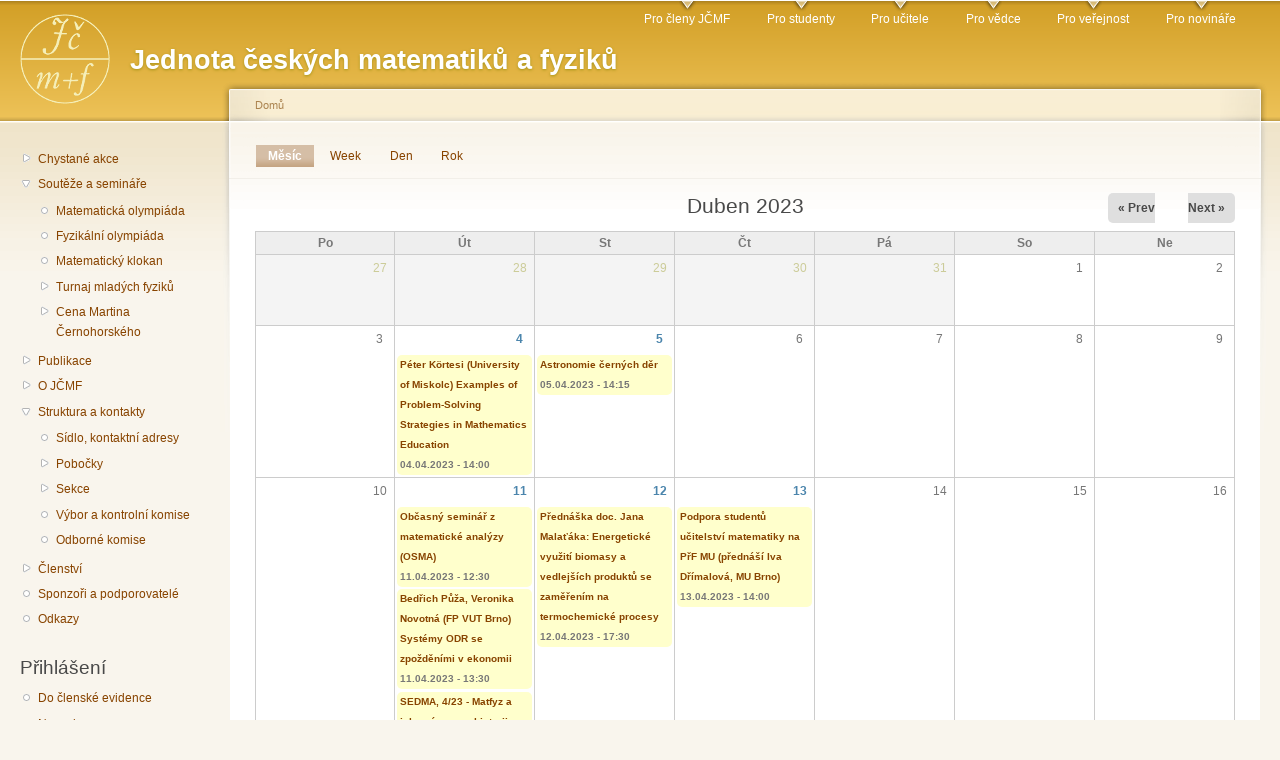

--- FILE ---
content_type: text/html; charset=utf-8
request_url: https://jcmf.cz/?q=cz/calendar-node-field-datum-konani/month/2023-04
body_size: 54424
content:
<!DOCTYPE html PUBLIC "-//W3C//DTD XHTML+RDFa 1.0//EN"
  "http://www.w3.org/MarkUp/DTD/xhtml-rdfa-1.dtd">
<html xmlns="http://www.w3.org/1999/xhtml" xml:lang="cs" version="XHTML+RDFa 1.0" dir="ltr">

<head profile="http://www.w3.org/1999/xhtml/vocab">
  <meta http-equiv="Content-Type" content="text/html; charset=utf-8" />
<meta name="Generator" content="Drupal 7 (http://drupal.org)" />
<meta http-equiv="X-XRDS-Location" content="https://jcmf.cz/?q=xrds" />
<meta http-equiv="X-Yadis-Location" content="https://jcmf.cz/?q=xrds" />
<link rel="shortcut icon" href="https://jcmf.cz/sites/default/files/favicon_0.png" type="image/png" />
  <title>JČMF | Jednota českých matematiků a fyziků</title>
  <link type="text/css" rel="stylesheet" href="https://jcmf.cz/sites/default/files/css/css_J9YHdnp0qnXQsE6ViPIiLi5bd92OPEUWai_dxke3NQs.css" media="all" />
<link type="text/css" rel="stylesheet" href="https://jcmf.cz/sites/default/files/css/css_5yCjt839N_Gv6VVXEElNEEJ238pZvSTGZxolyfK5bdo.css" media="all" />
<link type="text/css" rel="stylesheet" href="https://jcmf.cz/sites/default/files/css/css_sjmLEezn4pB68flvmrglxlHgvz3gIS2aF3mHLCOAA2A.css" media="all" />
<link type="text/css" rel="stylesheet" href="https://jcmf.cz/sites/default/files/css/css_JAg6OVa7D9RTUU1IfDUSVVKSg7rqIxccOjxlZPPiwmw.css" media="all" />
<link type="text/css" rel="stylesheet" href="https://jcmf.cz/sites/default/files/css/css_k3snrbsthqot7V7ccRZHS9OkCZkwBv4adtNieIVlbEU.css" media="print" />

<!--[if lt IE 7]>
<link type="text/css" rel="stylesheet" href="https://jcmf.cz/themes/garland/fix-ie.css?t75gof" media="all" />
<![endif]-->
  <script type="text/javascript" src="https://jcmf.cz/sites/default/files/js/js_YD9ro0PAqY25gGWrTki6TjRUG8TdokmmxjfqpNNfzVU.js"></script>
<script type="text/javascript" src="https://jcmf.cz/sites/default/files/js/js_ICaiHSRm4xzH69gcV-fGfYaf60nGJ4ZYMmrqJOJI6Qo.js"></script>
<script type="text/javascript" src="https://jcmf.cz/sites/default/files/js/js_bZ_8RLvH_PIlKXNmztQF30kzvXFJS4yuZXIQ16L1s2M.js"></script>
<script type="text/javascript">
<!--//--><![CDATA[//><!--
jQuery.extend(Drupal.settings, {"basePath":"\/","pathPrefix":"cz\/","setHasJsCookie":0,"ajaxPageState":{"theme":"garland","theme_token":"G-Q4oLTre834t2GvjQKBpN1GLtEFE8YUqCFg7fHBLo8","js":{"misc\/jquery.js":1,"misc\/jquery-extend-3.4.0.js":1,"misc\/jquery-html-prefilter-3.5.0-backport.js":1,"misc\/jquery.once.js":1,"misc\/drupal.js":1,"misc\/jquery.cookie.js":1,"misc\/jquery.form.js":1,"misc\/ajax.js":1,"public:\/\/languages\/cs__MBtviQ6bsQzry5sGH0RtyQWMwlKP_cDHNLKRTh9Rtw.js":1,"sites\/all\/modules\/views\/js\/base.js":1,"misc\/progress.js":1,"sites\/all\/modules\/views\/js\/ajax_view.js":1,"sites\/all\/modules\/mojeid\/mojeid.js":1,"modules\/openid\/openid.js":1,"sites\/all\/modules\/fancy_login\/js\/fancy_login.js":1},"css":{"modules\/system\/system.base.css":1,"modules\/system\/system.menus.css":1,"modules\/system\/system.messages.css":1,"modules\/system\/system.theme.css":1,"modules\/aggregator\/aggregator.css":1,"modules\/field\/theme\/field.css":1,"modules\/node\/node.css":1,"modules\/search\/search.css":1,"modules\/user\/user.css":1,"sites\/all\/modules\/calendar\/css\/calendar_multiday.css":1,"sites\/all\/modules\/views\/css\/views.css":1,"sites\/all\/modules\/ctools\/css\/ctools.css":1,"sites\/all\/modules\/date\/date_views\/css\/date_views.css":1,"modules\/locale\/locale.css":1,"sites\/all\/modules\/mojeid\/mojeid.css":1,"modules\/openid\/openid.css":1,"sites\/all\/modules\/fancy_login\/css\/fancy_login.css":1,"themes\/garland\/style.css":1,"themes\/garland\/print.css":1,"themes\/garland\/fix-ie.css":1}},"views":{"ajax_path":"\/?q=cz\/views\/ajax","ajaxViews":{"views_dom_id:57b25cfc06755a5f56c5e31d34377020":{"view_name":"kalend_","view_display_id":"block_1","view_args":"2026-01","view_path":"calendar-node-field-datum-konani\/month\/2023-04","view_base_path":"calendar-node-field-datum-konani\/month","view_dom_id":"57b25cfc06755a5f56c5e31d34377020","pager_element":0}}},"urlIsAjaxTrusted":{"\/?q=cz\/views\/ajax":true,"\/?q=cz\/calendar-node-field-datum-konani\/month\/2023-04":true,"\/?q=cz\/system\/ajax":true,"\/?q=cz\/calendar-node-field-datum-konani\/month\/2023-04\u0026destination=calendar-node-field-datum-konani\/month\/2023-04":true},"ajax":{"edit-submit-1768708778":{"wrapper":"fancy_login_user_login_block_wrapper","callback":"fancy_login_user_login_block_ajax_callback","event":"mousedown","keypress":true,"prevent":"click","url":"\/?q=cz\/system\/ajax","submit":{"_triggering_element_name":"op","_triggering_element_value":"P\u0159ihl\u00e1sit se"}}},"fancyLogin":{"screenFadeColor":"white","screenFadeZIndex":"10","loginBoxBackgroundColor":"white","loginBoxTextColor":"black","loginBoxBorderColor":"black","loginBoxBorderWidth":"3px","loginBoxBorderStyle":"solid","loginPath":"user\/login","dimFadeSpeed":500,"boxFadeSpeed":1000,"hideObjects":0,"disableRegistration":1}});
//--><!]]>
</script>
</head>
<body class="html not-front not-logged-in one-sidebar sidebar-first page-calendar-node-field-datum-konani page-calendar-node-field-datum-konani-month page-calendar-node-field-datum-konani-month-2023-04 i18n-cs fluid-width" >
  <div id="skip-link">
    <a href="#main-content" class="element-invisible element-focusable">Přejít k hlavnímu obsahu</a>
  </div>
      
  <div id="wrapper">
    <div id="container" class="clearfix">

      <div id="header">
        <div id="logo-floater">
                              <h1 id="branding"><a href="/?q=cz">
                          <img src="https://jcmf.cz/sites/default/files/garland_logo.png" alt=" Jednota českých matematiků a fyziků" title=" Jednota českých matematiků a fyziků" id="logo" />
                        <span>Jednota českých matematiků a fyziků</span>            </a></h1>
                        </div>

        <h2 class="element-invisible">Hlavní menu</h2><ul class="links inline main-menu"><li class="menu-385 first"><a href="/?q=cz/taxonomy/term/37" title="">Pro členy JČMF</a></li>
<li class="menu-381"><a href="/?q=cz/taxonomy/term/35" title="">Pro studenty</a></li>
<li class="menu-386"><a href="/?q=cz/taxonomy/term/36" title="">Pro učitele</a></li>
<li class="menu-388"><a href="/?q=cz/taxonomy/term/40" title="">Pro vědce</a></li>
<li class="menu-384"><a href="/?q=cz/taxonomy/term/39" title="">Pro veřejnost</a></li>
<li class="menu-387 last"><a href="/?q=cz/taxonomy/term/38" title="">Pro novináře</a></li>
</ul>              </div> <!-- /#header -->

              <div id="sidebar-first" class="sidebar">
            <div class="region region-sidebar-first">
    <div id="block-system-navigation" class="block block-system block-menu clearfix">

    
  <div class="content">
    <ul class="menu"><li class="first collapsed"><a href="/?q=cz/akce_budouci" title="Probíhající nebo chystané akce">Chystané akce</a></li>
<li class="expanded"><a href="/?q=cz/node/19" title="Soutěže a semináře pro studenty všech typů škol">Soutěže a semináře</a><ul class="menu"><li class="first leaf"><a href="https://www.matematickaolympiada.cz/" title="Matematická olympiáda">Matematická olympiáda</a></li>
<li class="leaf"><a href="http://fo.cuni.cz/" title="Fyzikální olympiáda">Fyzikální olympiáda</a></li>
<li class="leaf"><a href="http://matematickyklokan.net/" title="Matematický klokan">Matematický klokan</a></li>
<li class="collapsed"><a href="/?q=cz/node/35">Turnaj mladých fyziků</a></li>
<li class="last collapsed"><a href="/?q=cz/node/2186" title="JS 4.5.2024">Cena Martina Černohorského</a></li>
</ul></li>
<li class="collapsed"><a href="/?q=cz/node/16" title="Časopisy, na jejichž vydávání se JČMF podílí">Publikace</a></li>
<li class="collapsed"><a href="/?q=cz/node/1" title="Základní informace o Jednotě českých matematiků a fyziků">O JČMF</a></li>
<li class="expanded"><a href="/?q=cz/node/54">Struktura a kontakty</a><ul class="menu"><li class="first leaf"><a href="/?q=cz/node/3" title="Kontaktní adresy a sídla složek JČMF: ústředí, sekcí, poboček a odborných komisí.">Sídlo, kontaktní adresy</a></li>
<li class="collapsed"><a href="/?q=cz/node/6" title="Přehled místních poboček">Pobočky</a></li>
<li class="collapsed"><a href="/?q=cz/node/2" title="Sekce JČMF">Sekce</a></li>
<li class="leaf"><a href="/?q=cz/node/2190">Výbor a kontrolní komise</a></li>
<li class="last leaf"><a href="/?q=cz/node/51">Odborné komise</a></li>
</ul></li>
<li class="collapsed"><a href="/?q=cz/node/49">Členství</a></li>
<li class="leaf"><a href="/?q=cz/node/2498" title="Sponzoři a podporovatelé">Sponzoři a podporovatelé</a></li>
<li class="last leaf"><a href="/?q=cz/node/23" title="Jiné příbuzné instituce">Odkazy</a></li>
</ul>  </div>
</div>
<div id="block-menu-menu-login" class="block block-menu clearfix">

    <h2 class="title">Přihlášení</h2>
  
  <div class="content">
    <ul class="menu"><li class="first leaf"><a href="http://adresar.jcmf.cz/" title="Pro členy JČMF - správa kontaktních údajů, evidence členských příspěvků.">Do členské evidence</a></li>
<li class="leaf"><a href="http://jcmf.cz/user/login" title="Pro funkcionáře JČMF - přidávání a úprava příspěvků na web.">Na web</a></li>
<li class="last leaf"><a href="/?q=cz/node/1009" title="">V čem je rozdíl</a></li>
</ul>  </div>
</div>
<div id="block-views-kalend-block-1" class="block block-views clearfix">

    
  <div class="content">
    <div class="view view-kalend- view-id-kalend_ view-display-id-block_1 view-dom-id-57b25cfc06755a5f56c5e31d34377020">
            <div class="view-header">
          <div class="date-nav-wrapper clearfix">
    <div class="date-nav item-list">
      <div class="date-heading">
        <h3><a href="https://jcmf.cz/?q=cz/calendar-node-field-datum-konani/month/2026-01" title="Zobrazit měsíc jako stránku">Leden</a></h3>
      </div>
      <ul class="pager">
              <li class="date-prev">
          <a href="https://jcmf.cz/?q=cz/calendar-node-field-datum-konani/month/2023-04&amp;mini=2025-12" title="Přejít na předchozí měsíc" rel="nofollow">&laquo;</a>        </li>
                    <li class="date-next">
          <a href="https://jcmf.cz/?q=cz/calendar-node-field-datum-konani/month/2023-04&amp;mini=2026-02" title="Přejít na další měsíc" rel="nofollow">&raquo;</a>        </li>
            </ul>
    </div>
  </div>
    </div>
  
  
  
      <div class="view-content">
      <div class="calendar-calendar"><div class="month-view">
<table class="mini">
  <thead>
    <tr>
              <th class="days mon">
          P        </th>
              <th class="days tue">
          Ú        </th>
              <th class="days wed">
          S        </th>
              <th class="days thu">
          Č        </th>
              <th class="days fri">
          P        </th>
              <th class="days sat">
          S        </th>
              <th class="days sun">
          N        </th>
          </tr>
  </thead>
  <tbody>
          <tr>
                  <td id="kalend_-2025-12-29" class="mon mini empty">
            <div class="calendar-empty">&nbsp;</div>
          </td>
                  <td id="kalend_-2025-12-30" class="tue mini empty">
            <div class="calendar-empty">&nbsp;</div>
          </td>
                  <td id="kalend_-2025-12-31" class="wed mini empty">
            <div class="calendar-empty">&nbsp;</div>
          </td>
                  <td id="kalend_-2026-01-01" class="thu mini past has-events">
            <div class="month mini-day-on"> <a href="https://jcmf.cz/?q=cz/calendar-node-field-datum-konani/day/2026-01-01">1</a> </div>
<div class="calendar-empty">&nbsp;</div>
          </td>
                  <td id="kalend_-2026-01-02" class="fri mini past has-events">
            <div class="month mini-day-on"> <a href="https://jcmf.cz/?q=cz/calendar-node-field-datum-konani/day/2026-01-02">2</a> </div>
<div class="calendar-empty">&nbsp;</div>
          </td>
                  <td id="kalend_-2026-01-03" class="sat mini past has-events">
            <div class="month mini-day-on"> <a href="https://jcmf.cz/?q=cz/calendar-node-field-datum-konani/day/2026-01-03">3</a> </div>
<div class="calendar-empty">&nbsp;</div>
          </td>
                  <td id="kalend_-2026-01-04" class="sun mini past has-events">
            <div class="month mini-day-on"> <a href="https://jcmf.cz/?q=cz/calendar-node-field-datum-konani/day/2026-01-04">4</a> </div>
<div class="calendar-empty">&nbsp;</div>
          </td>
              </tr>
          <tr>
                  <td id="kalend_-2026-01-05" class="mon mini past has-events">
            <div class="month mini-day-on"> <a href="https://jcmf.cz/?q=cz/calendar-node-field-datum-konani/day/2026-01-05">5</a> </div>
<div class="calendar-empty">&nbsp;</div>
          </td>
                  <td id="kalend_-2026-01-06" class="tue mini past has-events">
            <div class="month mini-day-on"> <a href="https://jcmf.cz/?q=cz/calendar-node-field-datum-konani/day/2026-01-06">6</a> </div>
<div class="calendar-empty">&nbsp;</div>
          </td>
                  <td id="kalend_-2026-01-07" class="wed mini past has-events">
            <div class="month mini-day-on"> <a href="https://jcmf.cz/?q=cz/calendar-node-field-datum-konani/day/2026-01-07">7</a> </div>
<div class="calendar-empty">&nbsp;</div>
          </td>
                  <td id="kalend_-2026-01-08" class="thu mini past has-events">
            <div class="month mini-day-on"> <a href="https://jcmf.cz/?q=cz/calendar-node-field-datum-konani/day/2026-01-08">8</a> </div>
<div class="calendar-empty">&nbsp;</div>
          </td>
                  <td id="kalend_-2026-01-09" class="fri mini past has-events">
            <div class="month mini-day-on"> <a href="https://jcmf.cz/?q=cz/calendar-node-field-datum-konani/day/2026-01-09">9</a> </div>
<div class="calendar-empty">&nbsp;</div>
          </td>
                  <td id="kalend_-2026-01-10" class="sat mini past has-events">
            <div class="month mini-day-on"> <a href="https://jcmf.cz/?q=cz/calendar-node-field-datum-konani/day/2026-01-10">10</a> </div>
<div class="calendar-empty">&nbsp;</div>
          </td>
                  <td id="kalend_-2026-01-11" class="sun mini past has-events">
            <div class="month mini-day-on"> <a href="https://jcmf.cz/?q=cz/calendar-node-field-datum-konani/day/2026-01-11">11</a> </div>
<div class="calendar-empty">&nbsp;</div>
          </td>
              </tr>
          <tr>
                  <td id="kalend_-2026-01-12" class="mon mini past has-events">
            <div class="month mini-day-on"> <a href="https://jcmf.cz/?q=cz/calendar-node-field-datum-konani/day/2026-01-12">12</a> </div>
<div class="calendar-empty">&nbsp;</div>
          </td>
                  <td id="kalend_-2026-01-13" class="tue mini past has-events">
            <div class="month mini-day-on"> <a href="https://jcmf.cz/?q=cz/calendar-node-field-datum-konani/day/2026-01-13">13</a> </div>
<div class="calendar-empty">&nbsp;</div>
          </td>
                  <td id="kalend_-2026-01-14" class="wed mini past has-events">
            <div class="month mini-day-on"> <a href="https://jcmf.cz/?q=cz/calendar-node-field-datum-konani/day/2026-01-14">14</a> </div>
<div class="calendar-empty">&nbsp;</div>
          </td>
                  <td id="kalend_-2026-01-15" class="thu mini past has-events">
            <div class="month mini-day-on"> <a href="https://jcmf.cz/?q=cz/calendar-node-field-datum-konani/day/2026-01-15">15</a> </div>
<div class="calendar-empty">&nbsp;</div>
          </td>
                  <td id="kalend_-2026-01-16" class="fri mini past has-events">
            <div class="month mini-day-on"> <a href="https://jcmf.cz/?q=cz/calendar-node-field-datum-konani/day/2026-01-16">16</a> </div>
<div class="calendar-empty">&nbsp;</div>
          </td>
                  <td id="kalend_-2026-01-17" class="sat mini past has-events">
            <div class="month mini-day-on"> <a href="https://jcmf.cz/?q=cz/calendar-node-field-datum-konani/day/2026-01-17">17</a> </div>
<div class="calendar-empty">&nbsp;</div>
          </td>
                  <td id="kalend_-2026-01-18" class="sun mini today has-events">
            <div class="month mini-day-on"> <a href="https://jcmf.cz/?q=cz/calendar-node-field-datum-konani/day/2026-01-18">18</a> </div>
<div class="calendar-empty">&nbsp;</div>
          </td>
              </tr>
          <tr>
                  <td id="kalend_-2026-01-19" class="mon mini future has-events">
            <div class="month mini-day-on"> <a href="https://jcmf.cz/?q=cz/calendar-node-field-datum-konani/day/2026-01-19">19</a> </div>
<div class="calendar-empty">&nbsp;</div>
          </td>
                  <td id="kalend_-2026-01-20" class="tue mini future has-events">
            <div class="month mini-day-on"> <a href="https://jcmf.cz/?q=cz/calendar-node-field-datum-konani/day/2026-01-20">20</a> </div>
<div class="calendar-empty">&nbsp;</div>
          </td>
                  <td id="kalend_-2026-01-21" class="wed mini future has-events">
            <div class="month mini-day-on"> <a href="https://jcmf.cz/?q=cz/calendar-node-field-datum-konani/day/2026-01-21">21</a> </div>
<div class="calendar-empty">&nbsp;</div>
          </td>
                  <td id="kalend_-2026-01-22" class="thu mini future has-events">
            <div class="month mini-day-on"> <a href="https://jcmf.cz/?q=cz/calendar-node-field-datum-konani/day/2026-01-22">22</a> </div>
<div class="calendar-empty">&nbsp;</div>
          </td>
                  <td id="kalend_-2026-01-23" class="fri mini future has-events">
            <div class="month mini-day-on"> <a href="https://jcmf.cz/?q=cz/calendar-node-field-datum-konani/day/2026-01-23">23</a> </div>
<div class="calendar-empty">&nbsp;</div>
          </td>
                  <td id="kalend_-2026-01-24" class="sat mini future has-events">
            <div class="month mini-day-on"> <a href="https://jcmf.cz/?q=cz/calendar-node-field-datum-konani/day/2026-01-24">24</a> </div>
<div class="calendar-empty">&nbsp;</div>
          </td>
                  <td id="kalend_-2026-01-25" class="sun mini future has-events">
            <div class="month mini-day-on"> <a href="https://jcmf.cz/?q=cz/calendar-node-field-datum-konani/day/2026-01-25">25</a> </div>
<div class="calendar-empty">&nbsp;</div>
          </td>
              </tr>
          <tr>
                  <td id="kalend_-2026-01-26" class="mon mini future has-events">
            <div class="month mini-day-on"> <a href="https://jcmf.cz/?q=cz/calendar-node-field-datum-konani/day/2026-01-26">26</a> </div>
<div class="calendar-empty">&nbsp;</div>
          </td>
                  <td id="kalend_-2026-01-27" class="tue mini future has-events">
            <div class="month mini-day-on"> <a href="https://jcmf.cz/?q=cz/calendar-node-field-datum-konani/day/2026-01-27">27</a> </div>
<div class="calendar-empty">&nbsp;</div>
          </td>
                  <td id="kalend_-2026-01-28" class="wed mini future has-events">
            <div class="month mini-day-on"> <a href="https://jcmf.cz/?q=cz/calendar-node-field-datum-konani/day/2026-01-28">28</a> </div>
<div class="calendar-empty">&nbsp;</div>
          </td>
                  <td id="kalend_-2026-01-29" class="thu mini future has-events">
            <div class="month mini-day-on"> <a href="https://jcmf.cz/?q=cz/calendar-node-field-datum-konani/day/2026-01-29">29</a> </div>
<div class="calendar-empty">&nbsp;</div>
          </td>
                  <td id="kalend_-2026-01-30" class="fri mini future has-events">
            <div class="month mini-day-on"> <a href="https://jcmf.cz/?q=cz/calendar-node-field-datum-konani/day/2026-01-30">30</a> </div>
<div class="calendar-empty">&nbsp;</div>
          </td>
                  <td id="kalend_-2026-01-31" class="sat mini future has-events">
            <div class="month mini-day-on"> <a href="https://jcmf.cz/?q=cz/calendar-node-field-datum-konani/day/2026-01-31">31</a> </div>
<div class="calendar-empty">&nbsp;</div>
          </td>
                  <td id="kalend_-2026-02-01" class="sun mini empty">
            <div class="calendar-empty">&nbsp;</div>
          </td>
              </tr>
      </tbody>
</table>
</div></div>
    </div>
  
  
  
  
  
  
</div>  </div>
</div>
<div id="block-search-form" class="block block-search clearfix">

    <h2 class="title">Hledat na jcmf.cz</h2>
  
  <div class="content">
    <form action="/?q=cz/calendar-node-field-datum-konani/month/2023-04" method="post" id="search-block-form" accept-charset="UTF-8"><div><div class="container-inline">
    <div class="form-item form-type-textfield form-item-search-block-form">
  <label class="element-invisible" for="edit-search-block-form--2">Hledat </label>
 <input title="Zadejte hledaný termín." type="text" id="edit-search-block-form--2" name="search_block_form" value="" size="15" maxlength="128" class="form-text" />
</div>
<div class="form-actions form-wrapper" id="edit-actions"><input type="submit" id="edit-submit" name="op" value="Hledat" class="form-submit" /></div><input type="hidden" name="form_build_id" value="form-wnXTLthdHy0QEdeoKzq6LGiTco8N-whT7vpDfBUxn9Q" />
<input type="hidden" name="form_id" value="search_block_form" />
</div>
</div></form>  </div>
</div>
<div id="block-locale-language" class="block block-locale clearfix">

    <h2 class="title">Jazyky</h2>
  
  <div class="content">
    <ul class="language-switcher-locale-url"><li class="cs first active"><a href="/?q=cz/calendar-node-field-datum-konani/month/2023-04" class="language-link active" xml:lang="cs">Čeština</a></li>
<li class="en last"><a href="/?q=en/calendar-node-field-datum-konani/month/2023-04" class="language-link" xml:lang="en">English</a></li>
</ul>  </div>
</div>
  </div>
        </div>
      
      <div id="center"><div id="squeeze"><div class="right-corner"><div class="left-corner">
          <h2 class="element-invisible">Jste zde</h2><div class="breadcrumb"><a href="/?q=cz">Domů</a></div>                    <a id="main-content"></a>
          <div id="tabs-wrapper" class="clearfix">                                        <h2 class="element-invisible">Hlavní záložky</h2><ul class="tabs primary"><li class="active"><a href="/?q=cz/calendar-node-field-datum-konani" class="active">Měsíc<span class="element-invisible">(aktivní záložka)</span></a></li>
<li><a href="/?q=cz/calendar-node-field-datum-konani/week">Week</a></li>
<li><a href="/?q=cz/calendar-node-field-datum-konani/day">Den</a></li>
<li><a href="/?q=cz/calendar-node-field-datum-konani/year">Rok</a></li>
</ul></div>                                                  <div class="clearfix">
              <div class="region region-content">
    <div id="block-system-main" class="block block-system clearfix">

    
  <div class="content">
    <div class="view view-kalend- view-id-kalend_ view-display-id-page_1 view-dom-id-9475299c79ede08ccae02f3dda607169">
            <div class="view-header">
          <div class="date-nav-wrapper clearfix">
    <div class="date-nav item-list">
      <div class="date-heading">
        <h3>Duben 2023</h3>
      </div>
      <ul class="pager">
              <li class="date-prev">
          <a href="https://jcmf.cz/?q=cz/calendar-node-field-datum-konani/month/2023-03" title="Přejít na předchozí měsíc" rel="nofollow">&laquo; Prev</a>        </li>
                    <li class="date-next">
          <a href="https://jcmf.cz/?q=cz/calendar-node-field-datum-konani/month/2023-05" title="Přejít na další měsíc" rel="nofollow">Next &raquo;</a>        </li>
            </ul>
    </div>
  </div>
    </div>
  
  
  
      <div class="view-content">
      <div class="calendar-calendar"><div class="month-view">
<table class="full">
  <thead>
    <tr>
              <th class="days mon" id="Pondělí">
          Po        </th>
              <th class="days tue" id="Úterý">
          Út        </th>
              <th class="days wed" id="Středa">
          St        </th>
              <th class="days thu" id="Čtvrtek">
          Čt        </th>
              <th class="days fri" id="Pátek">
          Pá        </th>
              <th class="days sat" id="Sobota">
          So        </th>
              <th class="days sun" id="Neděle">
          Ne        </th>
          </tr>
  </thead>
  <tbody>
    <tr class="date-box">
  <td id="kalend_-2023-03-27-date-box" class="date-box past empty" colspan="1" rowspan="1" data-date="2023-03-27"  headers="Pondělí"  data-day-of-month="27" >
  <div class="inner">
    <div class="month day"> 27 </div>
  </div>
</td>
<td id="kalend_-2023-03-28-date-box" class="date-box past empty" colspan="1" rowspan="1" data-date="2023-03-28"  headers="Úterý"  data-day-of-month="28" >
  <div class="inner">
    <div class="month day"> 28 </div>
  </div>
</td>
<td id="kalend_-2023-03-29-date-box" class="date-box past empty" colspan="1" rowspan="1" data-date="2023-03-29"  headers="Středa"  data-day-of-month="29" >
  <div class="inner">
    <div class="month day"> 29 </div>
  </div>
</td>
<td id="kalend_-2023-03-30-date-box" class="date-box past empty" colspan="1" rowspan="1" data-date="2023-03-30"  headers="Čtvrtek"  data-day-of-month="30" >
  <div class="inner">
    <div class="month day"> 30 </div>
  </div>
</td>
<td id="kalend_-2023-03-31-date-box" class="date-box past empty" colspan="1" rowspan="1" data-date="2023-03-31"  headers="Pátek"  data-day-of-month="31" >
  <div class="inner">
    <div class="month day"> 31 </div>
  </div>
</td>
<td id="kalend_-2023-04-01-date-box" class="date-box past" colspan="1" rowspan="1" data-date="2023-04-01"  headers="Sobota"  data-day-of-month="1" >
  <div class="inner">
    <div class="month day"> 1 </div>
  </div>
</td>
<td id="kalend_-2023-04-02-date-box" class="date-box past" colspan="1" rowspan="1" data-date="2023-04-02"  headers="Neděle"  data-day-of-month="2" >
  <div class="inner">
    <div class="month day"> 2 </div>
  </div>
</td>
</tr>
<tr class="single-day">
  <td id="kalend_-2023-03-27-0" class="single-day past empty" colspan="1" rowspan="1" data-date="2023-03-27"  headers="Pondělí"  data-day-of-month="27" >
  <div class="inner">
    <div class="calendar-empty">&nbsp;</div>
  </div>
</td>
<td id="kalend_-2023-03-28-0" class="single-day past empty" colspan="1" rowspan="1" data-date="2023-03-28"  headers="Úterý"  data-day-of-month="28" >
  <div class="inner">
    <div class="calendar-empty">&nbsp;</div>
  </div>
</td>
<td id="kalend_-2023-03-29-0" class="single-day past empty" colspan="1" rowspan="1" data-date="2023-03-29"  headers="Středa"  data-day-of-month="29" >
  <div class="inner">
    <div class="calendar-empty">&nbsp;</div>
  </div>
</td>
<td id="kalend_-2023-03-30-0" class="single-day past empty" colspan="1" rowspan="1" data-date="2023-03-30"  headers="Čtvrtek"  data-day-of-month="30" >
  <div class="inner">
    <div class="calendar-empty">&nbsp;</div>
  </div>
</td>
<td id="kalend_-2023-03-31-0" class="single-day past empty" colspan="1" rowspan="1" data-date="2023-03-31"  headers="Pátek"  data-day-of-month="31" >
  <div class="inner">
    <div class="calendar-empty">&nbsp;</div>
  </div>
</td>
<td id="kalend_-2023-04-01-0" class="single-day no-entry past" colspan="1" rowspan="1" data-date="2023-04-01"  headers="Sobota"  data-day-of-month="1" >
  <div class="inner">
    &nbsp;  </div>
</td>
<td id="kalend_-2023-04-02-0" class="single-day no-entry past" colspan="1" rowspan="1" data-date="2023-04-02"  headers="Neděle"  data-day-of-month="2" >
  <div class="inner">
    &nbsp;  </div>
</td>
</tr>
<tr class="date-box">
  <td id="kalend_-2023-04-03-date-box" class="date-box past" colspan="1" rowspan="1" data-date="2023-04-03"  headers="Pondělí"  data-day-of-month="3" >
  <div class="inner">
    <div class="month day"> 3 </div>
  </div>
</td>
<td id="kalend_-2023-04-04-date-box" class="date-box past" colspan="1" rowspan="1" data-date="2023-04-04"  headers="Úterý"  data-day-of-month="4" >
  <div class="inner">
    <div class="month day"> <a href="https://jcmf.cz/?q=cz/calendar-node-field-datum-konani/day/2023-04-04">4</a> </div>
  </div>
</td>
<td id="kalend_-2023-04-05-date-box" class="date-box past" colspan="1" rowspan="1" data-date="2023-04-05"  headers="Středa"  data-day-of-month="5" >
  <div class="inner">
    <div class="month day"> <a href="https://jcmf.cz/?q=cz/calendar-node-field-datum-konani/day/2023-04-05">5</a> </div>
  </div>
</td>
<td id="kalend_-2023-04-06-date-box" class="date-box past" colspan="1" rowspan="1" data-date="2023-04-06"  headers="Čtvrtek"  data-day-of-month="6" >
  <div class="inner">
    <div class="month day"> 6 </div>
  </div>
</td>
<td id="kalend_-2023-04-07-date-box" class="date-box past" colspan="1" rowspan="1" data-date="2023-04-07"  headers="Pátek"  data-day-of-month="7" >
  <div class="inner">
    <div class="month day"> 7 </div>
  </div>
</td>
<td id="kalend_-2023-04-08-date-box" class="date-box past" colspan="1" rowspan="1" data-date="2023-04-08"  headers="Sobota"  data-day-of-month="8" >
  <div class="inner">
    <div class="month day"> 8 </div>
  </div>
</td>
<td id="kalend_-2023-04-09-date-box" class="date-box past" colspan="1" rowspan="1" data-date="2023-04-09"  headers="Neděle"  data-day-of-month="9" >
  <div class="inner">
    <div class="month day"> 9 </div>
  </div>
</td>
</tr>
<tr class="single-day">
  <td id="kalend_-2023-04-03-0" class="single-day no-entry past" colspan="1" rowspan="1" data-date="2023-04-03"  headers="Pondělí"  data-day-of-month="3" >
  <div class="inner">
    &nbsp;  </div>
</td>
<td id="kalend_-2023-04-04-0" class="single-day past" colspan="1" rowspan="1" data-date="2023-04-04"  headers="Úterý"  data-day-of-month="4" >
  <div class="inner">
    <div class="item">
  <div class="view-item view-item-kalend_ ">
  <div class="calendar monthview">
        <div class="calendar-2299-field_datum_konani-0.0 contents">
                        
  <div class="views-field views-field-title">        <span class="field-content"><a href="/?q=cz/node/2299">Péter Körtesi (University of Miskolc) Examples of Problem-Solving Strategies in Mathematics Education</a></span>  </div>  
  <div class="views-field views-field-field-datum-konani">        <div class="field-content"><span  class="date-display-single">04.04.2023 - 14:00</span></div>  </div>          </div>
        <div class="cutoff">&nbsp;</div>
      </div>
  </div>
</div>
  </div>
</td>
<td id="kalend_-2023-04-05-0" class="single-day past" colspan="1" rowspan="1" data-date="2023-04-05"  headers="Středa"  data-day-of-month="5" >
  <div class="inner">
    <div class="item">
  <div class="view-item view-item-kalend_ ">
  <div class="calendar monthview">
        <div class="calendar-2311-field_datum_konani-0.0 contents">
                        
  <div class="views-field views-field-title">        <span class="field-content"><a href="/?q=cz/node/2311">Astronomie černých děr</a></span>  </div>  
  <div class="views-field views-field-field-datum-konani">        <div class="field-content"><span  class="date-display-single">05.04.2023 - 14:15</span></div>  </div>          </div>
        <div class="cutoff">&nbsp;</div>
      </div>
  </div>
</div>
  </div>
</td>
<td id="kalend_-2023-04-06-0" class="single-day no-entry past" colspan="1" rowspan="1" data-date="2023-04-06"  headers="Čtvrtek"  data-day-of-month="6" >
  <div class="inner">
    &nbsp;  </div>
</td>
<td id="kalend_-2023-04-07-0" class="single-day no-entry past" colspan="1" rowspan="1" data-date="2023-04-07"  headers="Pátek"  data-day-of-month="7" >
  <div class="inner">
    &nbsp;  </div>
</td>
<td id="kalend_-2023-04-08-0" class="single-day no-entry past" colspan="1" rowspan="1" data-date="2023-04-08"  headers="Sobota"  data-day-of-month="8" >
  <div class="inner">
    &nbsp;  </div>
</td>
<td id="kalend_-2023-04-09-0" class="single-day no-entry past" colspan="1" rowspan="1" data-date="2023-04-09"  headers="Neděle"  data-day-of-month="9" >
  <div class="inner">
    &nbsp;  </div>
</td>
</tr>
<tr class="date-box">
  <td id="kalend_-2023-04-10-date-box" class="date-box past" colspan="1" rowspan="1" data-date="2023-04-10"  headers="Pondělí"  data-day-of-month="10" >
  <div class="inner">
    <div class="month day"> 10 </div>
  </div>
</td>
<td id="kalend_-2023-04-11-date-box" class="date-box past" colspan="1" rowspan="1" data-date="2023-04-11"  headers="Úterý"  data-day-of-month="11" >
  <div class="inner">
    <div class="month day"> <a href="https://jcmf.cz/?q=cz/calendar-node-field-datum-konani/day/2023-04-11">11</a> </div>
  </div>
</td>
<td id="kalend_-2023-04-12-date-box" class="date-box past" colspan="1" rowspan="1" data-date="2023-04-12"  headers="Středa"  data-day-of-month="12" >
  <div class="inner">
    <div class="month day"> <a href="https://jcmf.cz/?q=cz/calendar-node-field-datum-konani/day/2023-04-12">12</a> </div>
  </div>
</td>
<td id="kalend_-2023-04-13-date-box" class="date-box past" colspan="1" rowspan="1" data-date="2023-04-13"  headers="Čtvrtek"  data-day-of-month="13" >
  <div class="inner">
    <div class="month day"> <a href="https://jcmf.cz/?q=cz/calendar-node-field-datum-konani/day/2023-04-13">13</a> </div>
  </div>
</td>
<td id="kalend_-2023-04-14-date-box" class="date-box past" colspan="1" rowspan="1" data-date="2023-04-14"  headers="Pátek"  data-day-of-month="14" >
  <div class="inner">
    <div class="month day"> 14 </div>
  </div>
</td>
<td id="kalend_-2023-04-15-date-box" class="date-box past" colspan="1" rowspan="1" data-date="2023-04-15"  headers="Sobota"  data-day-of-month="15" >
  <div class="inner">
    <div class="month day"> 15 </div>
  </div>
</td>
<td id="kalend_-2023-04-16-date-box" class="date-box past" colspan="1" rowspan="1" data-date="2023-04-16"  headers="Neděle"  data-day-of-month="16" >
  <div class="inner">
    <div class="month day"> 16 </div>
  </div>
</td>
</tr>
<tr class="single-day">
  <td id="kalend_-2023-04-10-0" class="single-day no-entry past" colspan="1" rowspan="1" data-date="2023-04-10"  headers="Pondělí"  data-day-of-month="10" >
  <div class="inner">
    &nbsp;  </div>
</td>
<td id="kalend_-2023-04-11-0" class="single-day past" colspan="1" rowspan="1" data-date="2023-04-11"  headers="Úterý"  data-day-of-month="11" >
  <div class="inner">
    <div class="item">
  <div class="view-item view-item-kalend_ ">
  <div class="calendar monthview">
        <div class="calendar-2322-field_datum_konani-0.0 contents">
                        
  <div class="views-field views-field-title">        <span class="field-content"><a href="/?q=cz/node/2322">Občasný seminář z matematické analýzy (OSMA)</a></span>  </div>  
  <div class="views-field views-field-field-datum-konani">        <div class="field-content"><span  class="date-display-single">11.04.2023 - 12:30</span></div>  </div>          </div>
        <div class="cutoff">&nbsp;</div>
      </div>
  </div>
</div>
<div class="item">
  <div class="view-item view-item-kalend_ ">
  <div class="calendar monthview">
        <div class="calendar-2295-field_datum_konani-0.0 contents">
                        
  <div class="views-field views-field-title">        <span class="field-content"><a href="/?q=cz/node/2295">Bedřich Půža, Veronika Novotná (FP VUT Brno) Systémy ODR se zpožděními v ekonomii</a></span>  </div>  
  <div class="views-field views-field-field-datum-konani">        <div class="field-content"><span  class="date-display-single">11.04.2023 - 13:30</span></div>  </div>          </div>
        <div class="cutoff">&nbsp;</div>
      </div>
  </div>
</div>
<div class="item">
  <div class="view-item view-item-kalend_ ">
  <div class="calendar monthview">
        <div class="calendar-2309-field_datum_konani-0.0 contents">
                        
  <div class="views-field views-field-title">        <span class="field-content"><a href="/?q=cz/node/2309">SEDMA, 4/23 - Matfyz a jeho význam v historii a výzkumu meteorologie v Česku, doc. Michal Žák, Ph.D., MFF UK</a></span>  </div>  
  <div class="views-field views-field-field-datum-konani">        <div class="field-content"><span  class="date-display-single">11.04.2023 - 17:00</span></div>  </div>          </div>
        <div class="cutoff">&nbsp;</div>
      </div>
  </div>
</div>
  </div>
</td>
<td id="kalend_-2023-04-12-0" class="single-day past" colspan="1" rowspan="1" data-date="2023-04-12"  headers="Středa"  data-day-of-month="12" >
  <div class="inner">
    <div class="item">
  <div class="view-item view-item-kalend_ ">
  <div class="calendar monthview">
        <div class="calendar-2315-field_datum_konani-0.0 contents">
                        
  <div class="views-field views-field-title">        <span class="field-content"><a href="/?q=cz/node/2315">Přednáška doc. Jana Malaťáka: Energetické využití biomasy a vedlejších produktů se zaměřením na termochemické procesy</a></span>  </div>  
  <div class="views-field views-field-field-datum-konani">        <div class="field-content"><span  class="date-display-single">12.04.2023 - 17:30</span></div>  </div>          </div>
        <div class="cutoff">&nbsp;</div>
      </div>
  </div>
</div>
  </div>
</td>
<td id="kalend_-2023-04-13-0" class="single-day past" colspan="1" rowspan="1" data-date="2023-04-13"  headers="Čtvrtek"  data-day-of-month="13" >
  <div class="inner">
    <div class="item">
  <div class="view-item view-item-kalend_ ">
  <div class="calendar monthview">
        <div class="calendar-2306-field_datum_konani-0.0 contents">
                        
  <div class="views-field views-field-title">        <span class="field-content"><a href="/?q=cz/node/2306">Podpora studentů učitelství matematiky na PřF MU (přednáší Iva Dřímalová, MU Brno)</a></span>  </div>  
  <div class="views-field views-field-field-datum-konani">        <div class="field-content"><span  class="date-display-single">13.04.2023 - 14:00</span></div>  </div>          </div>
        <div class="cutoff">&nbsp;</div>
      </div>
  </div>
</div>
  </div>
</td>
<td id="kalend_-2023-04-14-0" class="single-day no-entry past" colspan="1" rowspan="1" data-date="2023-04-14"  headers="Pátek"  data-day-of-month="14" >
  <div class="inner">
    &nbsp;  </div>
</td>
<td id="kalend_-2023-04-15-0" class="single-day no-entry past" colspan="1" rowspan="1" data-date="2023-04-15"  headers="Sobota"  data-day-of-month="15" >
  <div class="inner">
    &nbsp;  </div>
</td>
<td id="kalend_-2023-04-16-0" class="single-day no-entry past" colspan="1" rowspan="1" data-date="2023-04-16"  headers="Neděle"  data-day-of-month="16" >
  <div class="inner">
    &nbsp;  </div>
</td>
</tr>
<tr class="date-box">
  <td id="kalend_-2023-04-17-date-box" class="date-box past" colspan="1" rowspan="1" data-date="2023-04-17"  headers="Pondělí"  data-day-of-month="17" >
  <div class="inner">
    <div class="month day"> 17 </div>
  </div>
</td>
<td id="kalend_-2023-04-18-date-box" class="date-box past" colspan="1" rowspan="1" data-date="2023-04-18"  headers="Úterý"  data-day-of-month="18" >
  <div class="inner">
    <div class="month day"> <a href="https://jcmf.cz/?q=cz/calendar-node-field-datum-konani/day/2023-04-18">18</a> </div>
  </div>
</td>
<td id="kalend_-2023-04-19-date-box" class="date-box past" colspan="1" rowspan="1" data-date="2023-04-19"  headers="Středa"  data-day-of-month="19" >
  <div class="inner">
    <div class="month day"> <a href="https://jcmf.cz/?q=cz/calendar-node-field-datum-konani/day/2023-04-19">19</a> </div>
  </div>
</td>
<td id="kalend_-2023-04-20-date-box" class="date-box past" colspan="1" rowspan="1" data-date="2023-04-20"  headers="Čtvrtek"  data-day-of-month="20" >
  <div class="inner">
    <div class="month day"> <a href="https://jcmf.cz/?q=cz/calendar-node-field-datum-konani/day/2023-04-20">20</a> </div>
  </div>
</td>
<td id="kalend_-2023-04-21-date-box" class="date-box past" colspan="1" rowspan="1" data-date="2023-04-21"  headers="Pátek"  data-day-of-month="21" >
  <div class="inner">
    <div class="month day"> <a href="https://jcmf.cz/?q=cz/calendar-node-field-datum-konani/day/2023-04-21">21</a> </div>
  </div>
</td>
<td id="kalend_-2023-04-22-date-box" class="date-box past" colspan="1" rowspan="1" data-date="2023-04-22"  headers="Sobota"  data-day-of-month="22" >
  <div class="inner">
    <div class="month day"> 22 </div>
  </div>
</td>
<td id="kalend_-2023-04-23-date-box" class="date-box past" colspan="1" rowspan="1" data-date="2023-04-23"  headers="Neděle"  data-day-of-month="23" >
  <div class="inner">
    <div class="month day"> 23 </div>
  </div>
</td>
</tr>
<tr class="multi-day">
  <td id="kalend_-2023-04-17-0" class="single-day no-entry past" colspan="1" rowspan="2" data-date="2023-04-17"  headers="Pondělí"  data-day-of-month="17" >
  <div class="inner">
    &nbsp;  </div>
</td>
<td id="kalend_-2023-04-18-0" class="single-day past" colspan="1" rowspan="2" data-date="2023-04-18"  headers="Úterý"  data-day-of-month="18" >
  <div class="inner">
    <div class="item">
  <div class="view-item view-item-kalend_ ">
  <div class="calendar monthview">
        <div class="calendar-2300-field_datum_konani-0.0 contents">
                        
  <div class="views-field views-field-title">        <span class="field-content"><a href="/?q=cz/node/2300">Jana Kopfová (SU Opava) Pravdepodobnost a hry</a></span>  </div>  
  <div class="views-field views-field-field-datum-konani">        <div class="field-content"><span  class="date-display-single">18.04.2023 - 14:00</span></div>  </div>          </div>
        <div class="cutoff">&nbsp;</div>
      </div>
  </div>
</div>
  </div>
</td>
<td class="multi-day" colspan="3" rowspan="1" data-date="2023-04-19" >
  <div class="inner">
    <div class="item">
  <div class="view-item view-item-kalend_ ">
  <div class="calendar monthview">
        <div class="calendar-2319-field_datum_konani-0.0 contents">
                      <a href="/?q=cz/node/2319">EME 2023: Výzvy primárního vzdělávání v matematice jako součást učitelství pro 21. století</a>                      <span  class="date-display-range"><span  class="date-display-start">19.04.2023 - 13:00</span> - <span  class="date-display-end">21.04.2023 - 12:00</span></span>          </div>
        <div class="cutoff">&nbsp;</div>
      </div>
  </div>
</div>
  </div>
</td>
<td id="kalend_-2023-04-22-0" class="single-day past" colspan="1" rowspan="2" data-date="2023-04-22"  headers="Sobota"  data-day-of-month="22" >
  <div class="inner">
    &nbsp;  </div>
</td>
<td id="kalend_-2023-04-23-0" class="single-day past" colspan="1" rowspan="2" data-date="2023-04-23"  headers="Neděle"  data-day-of-month="23" >
  <div class="inner">
    &nbsp;  </div>
</td>
</tr>
<tr class="single-day" iehint="1">
  <td id="kalend_-2023-04-19-1" class="single-day past" colspan="1" rowspan="1" data-date="2023-04-19"  headers="Středa"  data-day-of-month="19" >
  <div class="inner">
    &nbsp;  </div>
</td>
<td id="kalend_-2023-04-20-1" class="single-day past" colspan="1" rowspan="1" data-date="2023-04-20"  headers="Čtvrtek"  data-day-of-month="20" >
  <div class="inner">
    &nbsp;  </div>
</td>
<td id="kalend_-2023-04-21-1" class="single-day past" colspan="1" rowspan="1" data-date="2023-04-21"  headers="Pátek"  data-day-of-month="21" >
  <div class="inner">
    &nbsp;  </div>
</td>
</tr>
<tr class="date-box">
  <td id="kalend_-2023-04-24-date-box" class="date-box past" colspan="1" rowspan="1" data-date="2023-04-24"  headers="Pondělí"  data-day-of-month="24" >
  <div class="inner">
    <div class="month day"> 24 </div>
  </div>
</td>
<td id="kalend_-2023-04-25-date-box" class="date-box past" colspan="1" rowspan="1" data-date="2023-04-25"  headers="Úterý"  data-day-of-month="25" >
  <div class="inner">
    <div class="month day"> <a href="https://jcmf.cz/?q=cz/calendar-node-field-datum-konani/day/2023-04-25">25</a> </div>
  </div>
</td>
<td id="kalend_-2023-04-26-date-box" class="date-box past" colspan="1" rowspan="1" data-date="2023-04-26"  headers="Středa"  data-day-of-month="26" >
  <div class="inner">
    <div class="month day"> 26 </div>
  </div>
</td>
<td id="kalend_-2023-04-27-date-box" class="date-box past" colspan="1" rowspan="1" data-date="2023-04-27"  headers="Čtvrtek"  data-day-of-month="27" >
  <div class="inner">
    <div class="month day"> <a href="https://jcmf.cz/?q=cz/calendar-node-field-datum-konani/day/2023-04-27">27</a> </div>
  </div>
</td>
<td id="kalend_-2023-04-28-date-box" class="date-box past" colspan="1" rowspan="1" data-date="2023-04-28"  headers="Pátek"  data-day-of-month="28" >
  <div class="inner">
    <div class="month day"> <a href="https://jcmf.cz/?q=cz/calendar-node-field-datum-konani/day/2023-04-28">28</a> </div>
  </div>
</td>
<td id="kalend_-2023-04-29-date-box" class="date-box past" colspan="1" rowspan="1" data-date="2023-04-29"  headers="Sobota"  data-day-of-month="29" >
  <div class="inner">
    <div class="month day"> <a href="https://jcmf.cz/?q=cz/calendar-node-field-datum-konani/day/2023-04-29">29</a> </div>
  </div>
</td>
<td id="kalend_-2023-04-30-date-box" class="date-box past" colspan="1" rowspan="1" data-date="2023-04-30"  headers="Neděle"  data-day-of-month="30" >
  <div class="inner">
    <div class="month day"> <a href="https://jcmf.cz/?q=cz/calendar-node-field-datum-konani/day/2023-04-30">30</a> </div>
  </div>
</td>
</tr>
<tr class="multi-day">
  <td id="kalend_-2023-04-24-0" class="single-day no-entry past" colspan="1" rowspan="2" data-date="2023-04-24"  headers="Pondělí"  data-day-of-month="24" >
  <div class="inner">
    &nbsp;  </div>
</td>
<td id="kalend_-2023-04-25-0" class="single-day past" colspan="1" rowspan="2" data-date="2023-04-25"  headers="Úterý"  data-day-of-month="25" >
  <div class="inner">
    <div class="item">
  <div class="view-item view-item-kalend_ ">
  <div class="calendar monthview">
        <div class="calendar-2314-field_datum_konani-0.0 contents">
                        
  <div class="views-field views-field-title">        <span class="field-content"><a href="/?q=cz/node/2314">Přednášky (nejen) pro řešitele matematické olympiády</a></span>  </div>  
  <div class="views-field views-field-field-datum-konani">        <div class="field-content"><span  class="date-display-single">25.04.2023 - 12:30</span></div>  </div>          </div>
        <div class="cutoff">&nbsp;</div>
      </div>
  </div>
</div>
<div class="item">
  <div class="view-item view-item-kalend_ ">
  <div class="calendar monthview">
        <div class="calendar-2296-field_datum_konani-0.0 contents">
                        
  <div class="views-field views-field-title">        <span class="field-content"><a href="/?q=cz/node/2296">Pavel Ludvík (PřF UP Olomouc) Stochastický forcing v hydrodynamických modelech</a></span>  </div>  
  <div class="views-field views-field-field-datum-konani">        <div class="field-content"><span  class="date-display-single">25.04.2023 - 13:30</span></div>  </div>          </div>
        <div class="cutoff">&nbsp;</div>
      </div>
  </div>
</div>
<div class="item">
  <div class="view-item view-item-kalend_ ">
  <div class="calendar monthview">
        <div class="calendar-2323-field_datum_konani-0.0 contents">
                        
  <div class="views-field views-field-title">        <span class="field-content"><a href="/?q=cz/node/2323">Kvantová mechanika a realita</a></span>  </div>  
  <div class="views-field views-field-field-datum-konani">        <div class="field-content"><span  class="date-display-single">25.04.2023 - 15:00</span></div>  </div>          </div>
        <div class="cutoff">&nbsp;</div>
      </div>
  </div>
</div>
  </div>
</td>
<td id="kalend_-2023-04-26-0" class="single-day past" colspan="1" rowspan="2" data-date="2023-04-26"  headers="Středa"  data-day-of-month="26" >
  <div class="inner">
    &nbsp;  </div>
</td>
<td id="kalend_-2023-04-27-0" class="single-day past" colspan="1" rowspan="2" data-date="2023-04-27"  headers="Čtvrtek"  data-day-of-month="27" >
  <div class="inner">
    <div class="item">
  <div class="view-item view-item-kalend_ ">
  <div class="calendar monthview">
        <div class="calendar-2317-field_datum_konani-0.0 contents">
                        
  <div class="views-field views-field-title">        <span class="field-content"><a href="/?q=cz/node/2317">Jak v hodinách matematiky rozvíjet měkké dovednosti a pozitivně ovlivňovat klima třídy (přednáší Veronika Svobodová, CMG a SOŠ Pg Brno)</a></span>  </div>  
  <div class="views-field views-field-field-datum-konani">        <div class="field-content"><span  class="date-display-single">27.04.2023 - 14:30</span></div>  </div>          </div>
        <div class="cutoff">&nbsp;</div>
      </div>
  </div>
</div>
  </div>
</td>
<td class="multi-day" colspan="3" rowspan="1" data-date="2023-04-28" >
  <div class="inner">
    <div class="item">
  <div class="view-item view-item-kalend_ ">
  <div class="calendar monthview">
        <div class="calendar-2292-field_datum_konani-0.0 contents">
                      <a href="/?q=cz/node/2292">Moderní trendy v přípravě učitelů fyziky 10</a>                      <span  class="date-display-range"><span  class="date-display-start">28.04.2023 - 14:00</span> - <span  class="date-display-end">01.05.2023 - 12:30</span></span>          </div>
        <div class="continues">&raquo;</div>
      </div>
  </div>
</div>
  </div>
</td>
</tr>
<tr class="single-day" iehint="1">
  <td id="kalend_-2023-04-28-1" class="single-day past" colspan="1" rowspan="1" data-date="2023-04-28"  headers="Pátek"  data-day-of-month="28" >
  <div class="inner">
    &nbsp;  </div>
</td>
<td id="kalend_-2023-04-29-1" class="single-day past" colspan="1" rowspan="1" data-date="2023-04-29"  headers="Sobota"  data-day-of-month="29" >
  <div class="inner">
    &nbsp;  </div>
</td>
<td id="kalend_-2023-04-30-1" class="single-day past" colspan="1" rowspan="1" data-date="2023-04-30"  headers="Neděle"  data-day-of-month="30" >
  <div class="inner">
    &nbsp;  </div>
</td>
</tr>
  </tbody>
</table>
</div></div>
<script>
try {
  // ie hack to make the single day row expand to available space
  if ($.browser.msie) {
    var multiday_height = $('tr.multi-day')[0].clientHeight; // Height of a multi-day row
    $('tr[iehint]').each(function(index) {
      var iehint = this.getAttribute('iehint');
      // Add height of the multi day rows to the single day row - seems that 80% height works best
      var height = this.clientHeight + (multiday_height * .8 * iehint);
      this.style.height = height + 'px';
    });
  }
}catch(e){
  // swallow
}
</script>
    </div>
  
  
  
  
  
  
</div>  </div>
</div>
  </div>
          </div>
                          </div></div></div></div> <!-- /.left-corner, /.right-corner, /#squeeze, /#center -->

      
    </div> <!-- /#container -->
  </div> <!-- /#wrapper -->
    <div class="region region-page-bottom">
    <div id="fancy_login_dim_screen"></div><div id="fancy_login_login_box"><div id="fancy_login_form_contents"><a href="#" id="fancy_login_close_button">X</a><div id="fancy_login_user_login_block_wrapper"><form class="ssl_icon_above" action="/?q=cz/calendar-node-field-datum-konani/month/2023-04&amp;destination=calendar-node-field-datum-konani/month/2023-04" method="post" id="user-login-form" accept-charset="UTF-8"><div><div id="ssl_icon">
	<img src="https://jcmf.cz/sites/all/modules/fancy_login/images/https.png" alt="Secure Login" title="This login is SSL protected" id="ssl_login_image" />
	<div id="ssl_login_popup">
		<p>This login is SSL protected</p>
	</div>
</div>
<div class="form-item form-type-textfield form-item-openid-identifier">
  <label for="edit-openid-identifier--2">Přihlásit pomocí OpenID </label>
 <input type="text" id="edit-openid-identifier--2" name="openid_identifier" value="" size="15" maxlength="255" class="form-text" />
<div class="description"><a href="http://openid.net/">Co je OpenID?</a></div>
</div>
<div class="form-item form-type-textfield form-item-mojeid-identifier">
  <label for="edit-mojeid-identifier--2">Log in using mojeID </label>
 <input type="text" id="edit-mojeid-identifier--2" name="mojeid_identifier" value="" size="8" maxlength="255" class="form-text" /> <span class="field-suffix">.mojeid.cz</span>
<div class="description"><div class="mojeid-button-links"><a href="http://www.mojeid.cz/page/805/">What is mojeID?</a> | <a href="http://www.mojeid.cz/page/795/">Create new mojeID account</a></div></div>
</div>
<div class="form-item form-type-textfield form-item-name">
  <label for="edit-name--2">Uživatelské jméno <span class="form-required" title="Toto pole je vyžadováno.">*</span></label>
 <input type="text" id="edit-name--2" name="name" value="" size="15" maxlength="60" class="form-text required" />
</div>
<div class="form-item form-type-password form-item-pass">
  <label for="edit-pass--2">Heslo <span class="form-required" title="Toto pole je vyžadováno.">*</span></label>
 <input type="password" id="edit-pass--2" name="pass" size="15" maxlength="128" class="form-text required" />
</div>
<input type="hidden" name="form_build_id" value="form-STqznvqtKATN4A-lU13uysM6eFD4y1kOO9VS5v-27D8" />
<input type="hidden" name="form_id" value="fancy_login_user_login_block" />
<input type="hidden" name="openid.return_to" value="https://jcmf.cz/?q=cz/openid/authenticate&amp;destination=calendar-node-field-datum-konani/month/2023-04" />
<div class="item-list"><ul class="openid-links"><li class="openid-link first"><a href="#openid-login">Přihlásit pomocí OpenID</a></li>
<li class="user-link last"><a href="#">Zrušit OpenID přihlášení</a></li>
</ul></div><div class="item-list"><ul><li class="first last"><a href="/?q=cz/user/password" title="Požádat o zaslání nového hesla e-mailem.">Zaslat nové heslo</a></li>
</ul></div><img class="mojeid-login-img" src="https://jcmf.cz/sites/all/modules/mojeid/img/powered_big/A1.cs.png" alt="mojeID.cz" title="Supports mojeID authentication" /><div class="form-actions form-wrapper" id="edit-actions--3"><input type="submit" id="edit-submit-1768708778" name="op" value="Přihlásit se" class="form-submit" /></div></div></form></div></div></div>  </div>
</body>
</html>
